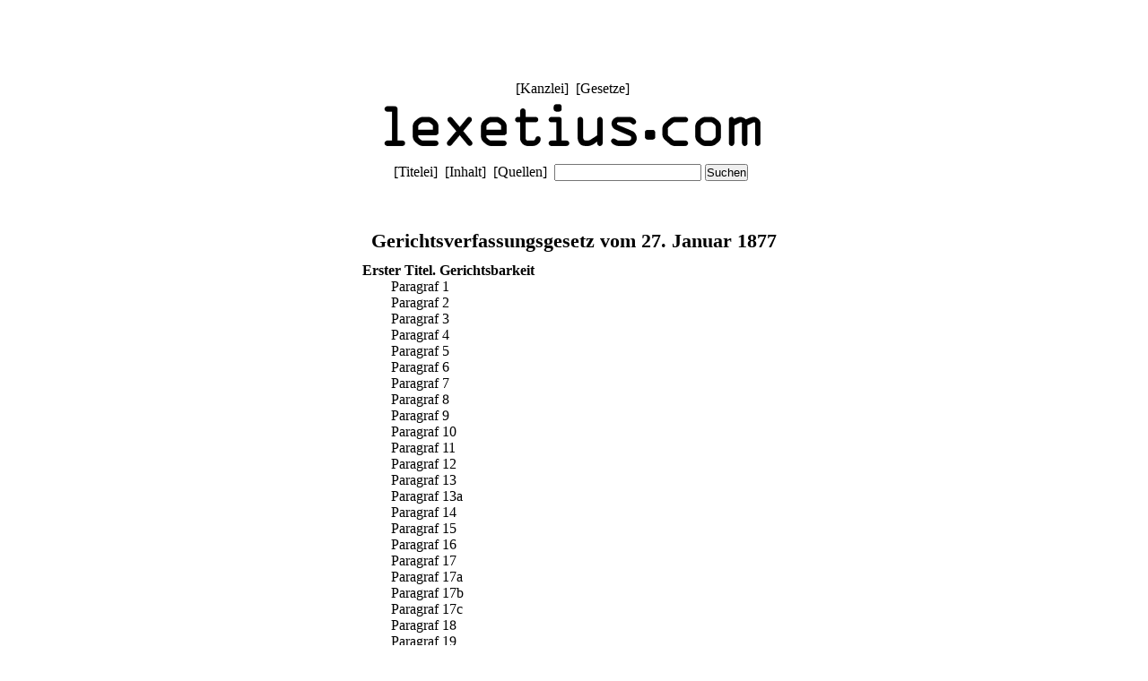

--- FILE ---
content_type: text/html;charset=utf-8
request_url: https://lexetius.com/leges/GVG/Inhalt;jsessionid=node0d14oodurgnih1qp1m0kzc3lg651081.node0?0
body_size: 3861
content:
<!doctype html>
<html lang="de">
	<head>
		<meta charset="utf-8">
		<meta name="viewport" content="width=device-width, initial-scale=1.0">
		<meta name="robots" content="noodp, index, follow">
		<title>lexetius.com: Gesetze: GVG: Inhalt</title>
		<meta name="author" content="Rechtsanwalt Dr. Thomas Fuchs, Mannheim">
		<meta name="description" content="">
		<meta name="keywords" content="">
		
			
				<link rel="stylesheet" type="text/css" href="../../wicket/resource/com.lexetius.BasePageWithAds/BasePageWithAds-ver-B5EEDE2DCADB33464BB6CB892C08FACE.css">
			
		
	
			
			
				<link rel="stylesheet" type="text/css" href="../../wicket/resource/com.lexetius.leges.Leges/Leges-ver-275C6363AAC2EF8F253A0D84B188F0B1.css">
			
		</head>
	<body>
		<header>
			<nav>
				[<a href="/officia">Kanzlei</a>]&nbsp;
				[<a href="/leges">Gesetze</a>]&nbsp;
				<!--[<a href="/iudicia">Entscheidungen</a>]//-->
			</nav>
			<a href="/"><div id="logo"></div></a>
			<div id="abstand"></div>
			<nav>
			<span>[<a href="/GVG/Titelei" accesskey="t">Titelei</a>]&nbsp; [<a href="/GVG/Inhalt" accesskey="i">Inhalt</a>]&nbsp; [<a href="/GVG/Quellen" accesskey="q">Quellen</a>]&nbsp; </span>
			<span>
			<form id="id1" method="post" action="./Inhalt;jsessionid=node0d14oodurgnih1qp1m0kzc3lg651081.node0?0-1.IFormSubmitListener-navigation-suchen-formular"><div style="width:0px;height:0px;position:absolute;left:-100px;top:-100px;overflow:hidden"><input type="hidden" name="id1_hf_0" id="id1_hf_0" /></div>
				<input type="text" accesskey="s" value="" name="anfrage"/>
				<input type="submit" value="Suchen" />
			</form>&nbsp;
		</span>
			
			
		</nav>
		</header>
		<article>
			
			<div><h1>Gerichtsverfassungsgesetz vom 27. Januar 1877</h1><div class="ebene1">
    <a name="1"><span class="inhalt">Erster Titel. Gerichtsbarkeit</span></a>
</div><div class="ebene2">
    <a name="1-1">
        <nav>
            <a href="/GVG/1">Paragraf 1</a>
        </nav>
    </a>
</div><div class="ebene2">
    <a name="1-2">
        <nav>
            <a href="/GVG/2">Paragraf 2</a>
        </nav>
    </a>
</div><div class="ebene2">
    <a name="1-3">
        <nav>
            <a href="/GVG/3">Paragraf 3</a>
        </nav>
    </a>
</div><div class="ebene2">
    <a name="1-4">
        <nav>
            <a href="/GVG/4">Paragraf 4</a>
        </nav>
    </a>
</div><div class="ebene2">
    <a name="1-5">
        <nav>
            <a href="/GVG/5">Paragraf 5</a>
        </nav>
    </a>
</div><div class="ebene2">
    <a name="1-6">
        <nav>
            <a href="/GVG/6">Paragraf 6</a>
        </nav>
    </a>
</div><div class="ebene2">
    <a name="1-7">
        <nav>
            <a href="/GVG/7">Paragraf 7</a>
        </nav>
    </a>
</div><div class="ebene2">
    <a name="1-8">
        <nav>
            <a href="/GVG/8">Paragraf 8</a>
        </nav>
    </a>
</div><div class="ebene2">
    <a name="1-9">
        <nav>
            <a href="/GVG/9">Paragraf 9</a>
        </nav>
    </a>
</div><div class="ebene2">
    <a name="1-10">
        <nav>
            <a href="/GVG/10">Paragraf 10</a>
        </nav>
    </a>
</div><div class="ebene2">
    <a name="1-11">
        <nav>
            <a href="/GVG/11">Paragraf 11</a>
        </nav>
    </a>
</div><div class="ebene2">
    <a name="1-12">
        <nav>
            <a href="/GVG/12">Paragraf 12</a>
        </nav>
    </a>
</div><div class="ebene2">
    <a name="1-13">
        <nav>
            <a href="/GVG/13">Paragraf 13</a>
        </nav>
    </a>
</div><div class="ebene2">
    <a name="1-14">
        <nav>
            <a href="/GVG/13a">Paragraf 13a</a>
        </nav>
    </a>
</div><div class="ebene2">
    <a name="1-15">
        <nav>
            <a href="/GVG/14">Paragraf 14</a>
        </nav>
    </a>
</div><div class="ebene2">
    <a name="1-16">
        <nav>
            <a href="/GVG/15">Paragraf 15</a>
        </nav>
    </a>
</div><div class="ebene2">
    <a name="1-17">
        <nav>
            <a href="/GVG/16">Paragraf 16</a>
        </nav>
    </a>
</div><div class="ebene2">
    <a name="1-18">
        <nav>
            <a href="/GVG/17">Paragraf 17</a>
        </nav>
    </a>
</div><div class="ebene2">
    <a name="1-19">
        <nav>
            <a href="/GVG/17a">Paragraf 17a</a>
        </nav>
    </a>
</div><div class="ebene2">
    <a name="1-20">
        <nav>
            <a href="/GVG/17b">Paragraf 17b</a>
        </nav>
    </a>
</div><div class="ebene2">
    <a name="1-21">
        <nav>
            <a href="/GVG/17c">Paragraf 17c</a>
        </nav>
    </a>
</div><div class="ebene2">
    <a name="1-22">
        <nav>
            <a href="/GVG/18">Paragraf 18</a>
        </nav>
    </a>
</div><div class="ebene2">
    <a name="1-23">
        <nav>
            <a href="/GVG/19">Paragraf 19</a>
        </nav>
    </a>
</div><div class="ebene2">
    <a name="1-24">
        <nav>
            <a href="/GVG/20">Paragraf 20</a>
        </nav>
    </a>
</div><div class="ebene2">
    <a name="1-25">
        <nav>
            <a href="/GVG/21">Paragraf 21</a>
        </nav>
    </a>
</div><div class="ebene1">
    <a name="2"><span class="inhalt">Zweiter Titel. Allgemeine Vorschriften &uuml;ber das Pr&auml;sidium und die Gesch&auml;ftsverteilung</span></a>
</div><div class="ebene2">
    <a name="2-1">
        <nav>
            <a href="/GVG/21a">Paragraf 21a</a>
        </nav>
    </a>
</div><div class="ebene2">
    <a name="2-2">
        <nav>
            <a href="/GVG/21b">Paragraf 21b</a>
        </nav>
    </a>
</div><div class="ebene2">
    <a name="2-3">
        <nav>
            <a href="/GVG/21c">Paragraf 21c</a>
        </nav>
    </a>
</div><div class="ebene2">
    <a name="2-4">
        <nav>
            <a href="/GVG/21d">Paragraf 21d</a>
        </nav>
    </a>
</div><div class="ebene2">
    <a name="2-5">
        <nav>
            <a href="/GVG/21e">Paragraf 21e</a>
        </nav>
    </a>
</div><div class="ebene2">
    <a name="2-6">
        <nav>
            <a href="/GVG/21f">Paragraf 21f</a>
        </nav>
    </a>
</div><div class="ebene2">
    <a name="2-7">
        <nav>
            <a href="/GVG/21g">Paragraf 21g</a>
        </nav>
    </a>
</div><div class="ebene2">
    <a name="2-8">
        <nav>
            <a href="/GVG/21h">Paragraf 21h</a>
        </nav>
    </a>
</div><div class="ebene2">
    <a name="2-9">
        <nav>
            <a href="/GVG/21i">Paragraf 21i</a>
        </nav>
    </a>
</div><div class="ebene2">
    <a name="2-10">
        <nav>
            <a href="/GVG/21j">Paragraf 21j</a>
        </nav>
    </a>
</div><div class="ebene1">
    <a name="3"><span class="inhalt">Dritter Titel. Amtsgerichte</span></a>
</div><div class="ebene2">
    <a name="3-1">
        <nav>
            <a href="/GVG/22">Paragraf 22</a>
        </nav>
    </a>
</div><div class="ebene2">
    <a name="3-2">
        <nav>
            <a href="/GVG/22a">Paragraf 22a</a>
        </nav>
    </a>
</div><div class="ebene2">
    <a name="3-3">
        <nav>
            <a href="/GVG/22b">Paragraf 22b</a>
        </nav>
    </a>
</div><div class="ebene2">
    <a name="3-4">
        <nav>
            <a href="/GVG/22c">Paragraf 22c</a>
        </nav>
    </a>
</div><div class="ebene2">
    <a name="3-5">
        <nav>
            <a href="/GVG/22d">Paragraf 22d</a>
        </nav>
    </a>
</div><div class="ebene2">
    <a name="3-6">
        <nav>
            <a href="/GVG/23">Paragraf 23</a>
        </nav>
    </a>
</div><div class="ebene2">
    <a name="3-7">
        <nav>
            <a href="/GVG/23a">Paragraf 23a</a>
        </nav>
    </a>
</div><div class="ebene2">
    <a name="3-8">
        <nav>
            <a href="/GVG/23b">Paragraf 23b</a>
        </nav>
    </a>
</div><div class="ebene2">
    <a name="3-9">
        <nav>
            <a href="/GVG/23c">Paragraf 23c</a>
        </nav>
    </a>
</div><div class="ebene2">
    <a name="3-10">
        <nav>
            <a href="/GVG/23d">Paragraf 23d</a>
        </nav>
    </a>
</div><div class="ebene2">
    <a name="3-11">
        <nav>
            <a href="/GVG/24">Paragraf 24</a>
        </nav>
    </a>
</div><div class="ebene2">
    <a name="3-12">
        <nav>
            <a href="/GVG/25">Paragraf 25</a>
        </nav>
    </a>
</div><div class="ebene2">
    <a name="3-13">
        <nav>
            <a href="/GVG/26">Paragraf 26</a>
        </nav>
    </a>
</div><div class="ebene2">
    <a name="3-14">
        <nav>
            <a href="/GVG/26a">Paragraf 26a</a>
        </nav>
    </a>
</div><div class="ebene2">
    <a name="3-15">
        <nav>
            <a href="/GVG/27">Paragraf 27</a>
        </nav>
    </a>
</div><div class="ebene1">
    <a name="4"><span class="inhalt">Vierter Titel. Sch&ouml;ffengerichte</span></a>
</div><div class="ebene2">
    <a name="4-1">
        <nav>
            <a href="/GVG/28">Paragraf 28</a>
        </nav>
    </a>
</div><div class="ebene2">
    <a name="4-2">
        <nav>
            <a href="/GVG/29">Paragraf 29</a>
        </nav>
    </a>
</div><div class="ebene2">
    <a name="4-3">
        <nav>
            <a href="/GVG/30">Paragraf 30</a>
        </nav>
    </a>
</div><div class="ebene2">
    <a name="4-4">
        <nav>
            <a href="/GVG/31">Paragraf 31</a>
        </nav>
    </a>
</div><div class="ebene2">
    <a name="4-5">
        <nav>
            <a href="/GVG/32">Paragraf 32</a>
        </nav>
    </a>
</div><div class="ebene2">
    <a name="4-6">
        <nav>
            <a href="/GVG/33">Paragraf 33</a>
        </nav>
    </a>
</div><div class="ebene2">
    <a name="4-7">
        <nav>
            <a href="/GVG/34">Paragraf 34</a>
        </nav>
    </a>
</div><div class="ebene2">
    <a name="4-8">
        <nav>
            <a href="/GVG/35">Paragraf 35</a>
        </nav>
    </a>
</div><div class="ebene2">
    <a name="4-9">
        <nav>
            <a href="/GVG/36">Paragraf 36</a>
        </nav>
    </a>
</div><div class="ebene2">
    <a name="4-10">
        <nav>
            <a href="/GVG/37">Paragraf 37</a>
        </nav>
    </a>
</div><div class="ebene2">
    <a name="4-11">
        <nav>
            <a href="/GVG/38">Paragraf 38</a>
        </nav>
    </a>
</div><div class="ebene2">
    <a name="4-12">
        <nav>
            <a href="/GVG/39">Paragraf 39</a>
        </nav>
    </a>
</div><div class="ebene2">
    <a name="4-13">
        <nav>
            <a href="/GVG/40">Paragraf 40</a>
        </nav>
    </a>
</div><div class="ebene2">
    <a name="4-14">
        <nav>
            <a href="/GVG/41">Paragraf 41</a>
        </nav>
    </a>
</div><div class="ebene2">
    <a name="4-15">
        <nav>
            <a href="/GVG/42">Paragraf 42</a>
        </nav>
    </a>
</div><div class="ebene2">
    <a name="4-16">
        <nav>
            <a href="/GVG/43">Paragraf 43</a>
        </nav>
    </a>
</div><div class="ebene2">
    <a name="4-17">
        <nav>
            <a href="/GVG/44">Paragraf 44</a>
        </nav>
    </a>
</div><div class="ebene2">
    <a name="4-18">
        <nav>
            <a href="/GVG/45">Paragraf 45</a>
        </nav>
    </a>
</div><div class="ebene2">
    <a name="4-19">
        <nav>
            <a href="/GVG/46">Paragraf 46</a>
        </nav>
    </a>
</div><div class="ebene2">
    <a name="4-20">
        <nav>
            <a href="/GVG/47">Paragraf 47</a>
        </nav>
    </a>
</div><div class="ebene2">
    <a name="4-21">
        <nav>
            <a href="/GVG/48">Paragraf 48</a>
        </nav>
    </a>
</div><div class="ebene2">
    <a name="4-22">
        <nav>
            <a href="/GVG/49">Paragraf 49</a>
        </nav>
    </a>
</div><div class="ebene2">
    <a name="4-23">
        <nav>
            <a href="/GVG/50">Paragraf 50</a>
        </nav>
    </a>
</div><div class="ebene2">
    <a name="4-24">
        <nav>
            <a href="/GVG/51">Paragraf 51</a>
        </nav>
    </a>
</div><div class="ebene2">
    <a name="4-25">
        <nav>
            <a href="/GVG/52">Paragraf 52</a>
        </nav>
    </a>
</div><div class="ebene2">
    <a name="4-26">
        <nav>
            <a href="/GVG/53">Paragraf 53</a>
        </nav>
    </a>
</div><div class="ebene2">
    <a name="4-27">
        <nav>
            <a href="/GVG/54">Paragraf 54</a>
        </nav>
    </a>
</div><div class="ebene2">
    <a name="4-28">
        <nav>
            <a href="/GVG/55">Paragraf 55</a>
        </nav>
    </a>
</div><div class="ebene2">
    <a name="4-29">
        <nav>
            <a href="/GVG/55a">Paragraf 55a</a>
        </nav>
    </a>
</div><div class="ebene2">
    <a name="4-30">
        <nav>
            <a href="/GVG/56">Paragraf 56</a>
        </nav>
    </a>
</div><div class="ebene2">
    <a name="4-31">
        <nav>
            <a href="/GVG/57">Paragraf 57</a>
        </nav>
    </a>
</div><div class="ebene2">
    <a name="4-32">
        <nav>
            <a href="/GVG/57a">Paragraf 57a</a>
        </nav>
    </a>
</div><div class="ebene2">
    <a name="4-33">
        <nav>
            <a href="/GVG/58">Paragraf 58</a>
        </nav>
    </a>
</div><div class="ebene1">
    <a name="5"><span class="inhalt">F&uuml;nfter Titel. Landgerichte</span></a>
</div><div class="ebene2">
    <a name="5-1">
        <nav>
            <a href="/GVG/59">Paragraf 59</a>
        </nav>
    </a>
</div><div class="ebene2">
    <a name="5-2">
        <nav>
            <a href="/GVG/60">Paragraf 60</a>
        </nav>
    </a>
</div><div class="ebene2">
    <a name="5-3">
        <nav>
            <a href="/GVG/61">Paragraf 61</a>
        </nav>
    </a>
</div><div class="ebene2">
    <a name="5-4">
        <nav>
            <a href="/GVG/62">Paragraf 62</a>
        </nav>
    </a>
</div><div class="ebene2">
    <a name="5-5">
        <nav>
            <a href="/GVG/63">Paragraf 63</a>
        </nav>
    </a>
</div><div class="ebene2">
    <a name="5-6">
        <nav>
            <a href="/GVG/64">Paragraf 64</a>
        </nav>
    </a>
</div><div class="ebene2">
    <a name="5-7">
        <nav>
            <a href="/GVG/64a">Paragraf 64a</a>
        </nav>
    </a>
</div><div class="ebene2">
    <a name="5-8">
        <nav>
            <a href="/GVG/65">Paragraf 65</a>
        </nav>
    </a>
</div><div class="ebene2">
    <a name="5-9">
        <nav>
            <a href="/GVG/66">Paragraf 66</a>
        </nav>
    </a>
</div><div class="ebene2">
    <a name="5-10">
        <nav>
            <a href="/GVG/67">Paragraf 67</a>
        </nav>
    </a>
</div><div class="ebene2">
    <a name="5-11">
        <nav>
            <a href="/GVG/68">Paragraf 68</a>
        </nav>
    </a>
</div><div class="ebene2">
    <a name="5-12">
        <nav>
            <a href="/GVG/69">Paragraf 69</a>
        </nav>
    </a>
</div><div class="ebene2">
    <a name="5-13">
        <nav>
            <a href="/GVG/70">Paragraf 70</a>
        </nav>
    </a>
</div><div class="ebene2">
    <a name="5-14">
        <nav>
            <a href="/GVG/71">Paragraf 71</a>
        </nav>
    </a>
</div><div class="ebene2">
    <a name="5-15">
        <nav>
            <a href="/GVG/72">Paragraf 72</a>
        </nav>
    </a>
</div><div class="ebene2">
    <a name="5-16">
        <nav>
            <a href="/GVG/72a">Paragraf 72a</a>
        </nav>
    </a>
</div><div class="ebene2">
    <a name="5-17">
        <nav>
            <a href="/GVG/73">Paragraf 73</a>
        </nav>
    </a>
</div><div class="ebene2">
    <a name="5-18">
        <nav>
            <a href="/GVG/74">Paragraf 74</a>
        </nav>
    </a>
</div><div class="ebene2">
    <a name="5-19">
        <nav>
            <a href="/GVG/74a">Paragraf 74a</a>
        </nav>
    </a>
</div><div class="ebene2">
    <a name="5-20">
        <nav>
            <a href="/GVG/74b">Paragraf 74b</a>
        </nav>
    </a>
</div><div class="ebene2">
    <a name="5-21">
        <nav>
            <a href="/GVG/74c">Paragraf 74c</a>
        </nav>
    </a>
</div><div class="ebene2">
    <a name="5-22">
        <nav>
            <a href="/GVG/74d">Paragraf 74d</a>
        </nav>
    </a>
</div><div class="ebene2">
    <a name="5-23">
        <nav>
            <a href="/GVG/74e">Paragraf 74e</a>
        </nav>
    </a>
</div><div class="ebene2">
    <a name="5-24">
        <nav>
            <a href="/GVG/74f">Paragraf 74f</a>
        </nav>
    </a>
</div><div class="ebene2">
    <a name="5-25">
        <nav>
            <a href="/GVG/75">Paragraf 75</a>
        </nav>
    </a>
</div><div class="ebene2">
    <a name="5-26">
        <nav>
            <a href="/GVG/76">Paragraf 76</a>
        </nav>
    </a>
</div><div class="ebene2">
    <a name="5-27">
        <nav>
            <a href="/GVG/77">Paragraf 77</a>
        </nav>
    </a>
</div><div class="ebene2">
    <a name="5-28">
        <nav>
            <a href="/GVG/78">Paragraf 78</a>
        </nav>
    </a>
</div><div class="ebene1">
    <a name="6"><span class="inhalt">5a. Titel. Strafvollstreckungskammern</span></a>
</div><div class="ebene2">
    <a name="6-1">
        <nav>
            <a href="/GVG/78a">Paragraf 78a</a>
        </nav>
    </a>
</div><div class="ebene2">
    <a name="6-2">
        <nav>
            <a href="/GVG/78b">Paragraf 78b</a>
        </nav>
    </a>
</div><div class="ebene2">
    <a name="6-3">
        <nav>
            <a href="/GVG/79">Paragraf 79</a>
        </nav>
    </a>
</div><div class="ebene2">
    <a name="6-4">
        <nav>
            <a href="/GVG/80">Paragraf 80</a>
        </nav>
    </a>
</div><div class="ebene2">
    <a name="6-5">
        <nav>
            <a href="/GVG/81">Paragraf 81</a>
        </nav>
    </a>
</div><div class="ebene2">
    <a name="6-6">
        <nav>
            <a href="/GVG/82">Paragraf 82</a>
        </nav>
    </a>
</div><div class="ebene2">
    <a name="6-7">
        <nav>
            <a href="/GVG/83">Paragraf 83</a>
        </nav>
    </a>
</div><div class="ebene2">
    <a name="6-8">
        <nav>
            <a href="/GVG/84">Paragraf 84</a>
        </nav>
    </a>
</div><div class="ebene2">
    <a name="6-9">
        <nav>
            <a href="/GVG/85">Paragraf 85</a>
        </nav>
    </a>
</div><div class="ebene2">
    <a name="6-10">
        <nav>
            <a href="/GVG/86">Paragraf 86</a>
        </nav>
    </a>
</div><div class="ebene2">
    <a name="6-11">
        <nav>
            <a href="/GVG/87">Paragraf 87</a>
        </nav>
    </a>
</div><div class="ebene2">
    <a name="6-12">
        <nav>
            <a href="/GVG/88">Paragraf 88</a>
        </nav>
    </a>
</div><div class="ebene2">
    <a name="6-13">
        <nav>
            <a href="/GVG/89">Paragraf 89</a>
        </nav>
    </a>
</div><div class="ebene2">
    <a name="6-14">
        <nav>
            <a href="/GVG/90">Paragraf 90</a>
        </nav>
    </a>
</div><div class="ebene2">
    <a name="6-15">
        <nav>
            <a href="/GVG/91">Paragraf 91</a>
        </nav>
    </a>
</div><div class="ebene2">
    <a name="6-16">
        <nav>
            <a href="/GVG/92">Paragraf 92</a>
        </nav>
    </a>
</div><div class="ebene1">
    <a name="7"><span class="inhalt">Siebenter Titel. Kammern f&uuml;r Handelssachen</span></a>
</div><div class="ebene2">
    <a name="7-1">
        <nav>
            <a href="/GVG/93">Paragraf 93</a>
        </nav>
    </a>
</div><div class="ebene2">
    <a name="7-2">
        <nav>
            <a href="/GVG/94">Paragraf 94</a>
        </nav>
    </a>
</div><div class="ebene2">
    <a name="7-3">
        <nav>
            <a href="/GVG/95">Paragraf 95</a>
        </nav>
    </a>
</div><div class="ebene2">
    <a name="7-4">
        <nav>
            <a href="/GVG/96">Paragraf 96</a>
        </nav>
    </a>
</div><div class="ebene2">
    <a name="7-5">
        <nav>
            <a href="/GVG/97">Paragraf 97</a>
        </nav>
    </a>
</div><div class="ebene2">
    <a name="7-6">
        <nav>
            <a href="/GVG/98">Paragraf 98</a>
        </nav>
    </a>
</div><div class="ebene2">
    <a name="7-7">
        <nav>
            <a href="/GVG/99">Paragraf 99</a>
        </nav>
    </a>
</div><div class="ebene2">
    <a name="7-8">
        <nav>
            <a href="/GVG/100">Paragraf 100</a>
        </nav>
    </a>
</div><div class="ebene2">
    <a name="7-9">
        <nav>
            <a href="/GVG/100a">Paragraf 100a</a>
        </nav>
    </a>
</div><div class="ebene2">
    <a name="7-10">
        <nav>
            <a href="/GVG/101">Paragraf 101</a>
        </nav>
    </a>
</div><div class="ebene2">
    <a name="7-11">
        <nav>
            <a href="/GVG/102">Paragraf 102</a>
        </nav>
    </a>
</div><div class="ebene2">
    <a name="7-12">
        <nav>
            <a href="/GVG/103">Paragraf 103</a>
        </nav>
    </a>
</div><div class="ebene2">
    <a name="7-13">
        <nav>
            <a href="/GVG/104">Paragraf 104</a>
        </nav>
    </a>
</div><div class="ebene2">
    <a name="7-14">
        <nav>
            <a href="/GVG/105">Paragraf 105</a>
        </nav>
    </a>
</div><div class="ebene2">
    <a name="7-15">
        <nav>
            <a href="/GVG/105a">Paragraf 105a</a>
        </nav>
    </a>
</div><div class="ebene2">
    <a name="7-16">
        <nav>
            <a href="/GVG/106">Paragraf 106</a>
        </nav>
    </a>
</div><div class="ebene2">
    <a name="7-17">
        <nav>
            <a href="/GVG/107">Paragraf 107</a>
        </nav>
    </a>
</div><div class="ebene2">
    <a name="7-18">
        <nav>
            <a href="/GVG/108">Paragraf 108</a>
        </nav>
    </a>
</div><div class="ebene2">
    <a name="7-19">
        <nav>
            <a href="/GVG/108a">Paragraf 108a</a>
        </nav>
    </a>
</div><div class="ebene2">
    <a name="7-20">
        <nav>
            <a href="/GVG/109">Paragraf 109</a>
        </nav>
    </a>
</div><div class="ebene2">
    <a name="7-21">
        <nav>
            <a href="/GVG/110">Paragraf 110</a>
        </nav>
    </a>
</div><div class="ebene2">
    <a name="7-22">
        <nav>
            <a href="/GVG/111">Paragraf 111</a>
        </nav>
    </a>
</div><div class="ebene2">
    <a name="7-23">
        <nav>
            <a href="/GVG/112">Paragraf 112</a>
        </nav>
    </a>
</div><div class="ebene2">
    <a name="7-24">
        <nav>
            <a href="/GVG/113">Paragraf 113</a>
        </nav>
    </a>
</div><div class="ebene2">
    <a name="7-25">
        <nav>
            <a href="/GVG/114">Paragraf 114</a>
        </nav>
    </a>
</div><div class="ebene1">
    <a name="8"><span class="inhalt">Achter Titel. Oberlandesgerichte</span></a>
</div><div class="ebene2">
    <a name="8-1">
        <nav>
            <a href="/GVG/115">Paragraf 115</a>
        </nav>
    </a>
</div><div class="ebene2">
    <a name="8-2">
        <nav>
            <a href="/GVG/116">Paragraf 116</a>
        </nav>
    </a>
</div><div class="ebene2">
    <a name="8-3">
        <nav>
            <a href="/GVG/117">Paragraf 117</a>
        </nav>
    </a>
</div><div class="ebene2">
    <a name="8-4">
        <nav>
            <a href="/GVG/118">Paragraf 118</a>
        </nav>
    </a>
</div><div class="ebene2">
    <a name="8-5">
        <nav>
            <a href="/GVG/119">Paragraf 119</a>
        </nav>
    </a>
</div><div class="ebene2">
    <a name="8-6">
        <nav>
            <a href="/GVG/119a">Paragraf 119a</a>
        </nav>
    </a>
</div><div class="ebene2">
    <a name="8-7">
        <nav>
            <a href="/GVG/119b">Paragraf 119b</a>
        </nav>
    </a>
</div><div class="ebene2">
    <a name="8-8">
        <nav>
            <a href="/GVG/120">Paragraf 120</a>
        </nav>
    </a>
</div><div class="ebene2">
    <a name="8-9">
        <nav>
            <a href="/GVG/120a">Paragraf 120a</a>
        </nav>
    </a>
</div><div class="ebene2">
    <a name="8-10">
        <nav>
            <a href="/GVG/120b">Paragraf 120b</a>
        </nav>
    </a>
</div><div class="ebene2">
    <a name="8-11">
        <nav>
            <a href="/GVG/121">Paragraf 121</a>
        </nav>
    </a>
</div><div class="ebene2">
    <a name="8-12">
        <nav>
            <a href="/GVG/122">Paragraf 122</a>
        </nav>
    </a>
</div><div class="ebene1">
    <a name="9"><span class="inhalt">Neunter Titel. Bundesgerichtshof</span></a>
</div><div class="ebene2">
    <a name="9-1">
        <nav>
            <a href="/GVG/123">Paragraf 123</a>
        </nav>
    </a>
</div><div class="ebene2">
    <a name="9-2">
        <nav>
            <a href="/GVG/124">Paragraf 124</a>
        </nav>
    </a>
</div><div class="ebene2">
    <a name="9-3">
        <nav>
            <a href="/GVG/125">Paragraf 125</a>
        </nav>
    </a>
</div><div class="ebene2">
    <a name="9-4">
        <nav>
            <a href="/GVG/126">Paragraf 126</a>
        </nav>
    </a>
</div><div class="ebene2">
    <a name="9-5">
        <nav>
            <a href="/GVG/127">Paragraf 127</a>
        </nav>
    </a>
</div><div class="ebene2">
    <a name="9-6">
        <nav>
            <a href="/GVG/128">Paragraf 128</a>
        </nav>
    </a>
</div><div class="ebene2">
    <a name="9-7">
        <nav>
            <a href="/GVG/129">Paragraf 129</a>
        </nav>
    </a>
</div><div class="ebene2">
    <a name="9-8">
        <nav>
            <a href="/GVG/130">Paragraf 130</a>
        </nav>
    </a>
</div><div class="ebene2">
    <a name="9-9">
        <nav>
            <a href="/GVG/131">Paragraf 131</a>
        </nav>
    </a>
</div><div class="ebene2">
    <a name="9-10">
        <nav>
            <a href="/GVG/131a">Paragraf 131a</a>
        </nav>
    </a>
</div><div class="ebene2">
    <a name="9-11">
        <nav>
            <a href="/GVG/132">Paragraf 132</a>
        </nav>
    </a>
</div><div class="ebene2">
    <a name="9-12">
        <nav>
            <a href="/GVG/133">Paragraf 133</a>
        </nav>
    </a>
</div><div class="ebene2">
    <a name="9-13">
        <nav>
            <a href="/GVG/134">Paragraf 134</a>
        </nav>
    </a>
</div><div class="ebene2">
    <a name="9-14">
        <nav>
            <a href="/GVG/134a">Paragraf 134a</a>
        </nav>
    </a>
</div><div class="ebene2">
    <a name="9-15">
        <nav>
            <a href="/GVG/135">Paragraf 135</a>
        </nav>
    </a>
</div><div class="ebene2">
    <a name="9-16">
        <nav>
            <a href="/GVG/136">Paragraf 136</a>
        </nav>
    </a>
</div><div class="ebene2">
    <a name="9-17">
        <nav>
            <a href="/GVG/137">Paragraf 137</a>
        </nav>
    </a>
</div><div class="ebene2">
    <a name="9-18">
        <nav>
            <a href="/GVG/138">Paragraf 138</a>
        </nav>
    </a>
</div><div class="ebene2">
    <a name="9-19">
        <nav>
            <a href="/GVG/139">Paragraf 139</a>
        </nav>
    </a>
</div><div class="ebene2">
    <a name="9-20">
        <nav>
            <a href="/GVG/140">Paragraf 140</a>
        </nav>
    </a>
</div><div class="ebene1">
    <a name="10"><span class="inhalt">9a. Titel. Zust&auml;ndigkeit f&uuml;r Wiederaufnahmeverfahren in Strafsachen</span></a>
</div><div class="ebene2">
    <a name="10-1">
        <nav>
            <a href="/GVG/140a">Paragraf 140a</a>
        </nav>
    </a>
</div><div class="ebene1">
    <a name="11"><span class="inhalt">Zehnter Titel. Staatsanwaltschaft</span></a>
</div><div class="ebene2">
    <a name="11-1">
        <nav>
            <a href="/GVG/141">Paragraf 141</a>
        </nav>
    </a>
</div><div class="ebene2">
    <a name="11-2">
        <nav>
            <a href="/GVG/142">Paragraf 142</a>
        </nav>
    </a>
</div><div class="ebene2">
    <a name="11-3">
        <nav>
            <a href="/GVG/142a">Paragraf 142a</a>
        </nav>
    </a>
</div><div class="ebene2">
    <a name="11-4">
        <nav>
            <a href="/GVG/142b">Paragraf 142b. Europ&auml;ische Staatsanwaltschaft</a>
        </nav>
    </a>
</div><div class="ebene2">
    <a name="11-5">
        <nav>
            <a href="/GVG/143">Paragraf 143</a>
        </nav>
    </a>
</div><div class="ebene2">
    <a name="11-6">
        <nav>
            <a href="/GVG/144">Paragraf 144</a>
        </nav>
    </a>
</div><div class="ebene2">
    <a name="11-7">
        <nav>
            <a href="/GVG/145">Paragraf 145</a>
        </nav>
    </a>
</div><div class="ebene2">
    <a name="11-8">
        <nav>
            <a href="/GVG/146">Paragraf 146</a>
        </nav>
    </a>
</div><div class="ebene2">
    <a name="11-9">
        <nav>
            <a href="/GVG/147">Paragraf 147</a>
        </nav>
    </a>
</div><div class="ebene2">
    <a name="11-10">
        <nav>
            <a href="/GVG/148">Paragraf 148</a>
        </nav>
    </a>
</div><div class="ebene2">
    <a name="11-11">
        <nav>
            <a href="/GVG/149">Paragraf 149</a>
        </nav>
    </a>
</div><div class="ebene2">
    <a name="11-12">
        <nav>
            <a href="/GVG/150">Paragraf 150</a>
        </nav>
    </a>
</div><div class="ebene2">
    <a name="11-13">
        <nav>
            <a href="/GVG/151">Paragraf 151</a>
        </nav>
    </a>
</div><div class="ebene2">
    <a name="11-14">
        <nav>
            <a href="/GVG/152">Paragraf 152</a>
        </nav>
    </a>
</div><div class="ebene1">
    <a name="12"><span class="inhalt">Elfter Titel. Gesch&auml;ftsstelle</span></a>
</div><div class="ebene2">
    <a name="12-1">
        <nav>
            <a href="/GVG/153">Paragraf 153</a>
        </nav>
    </a>
</div><div class="ebene1">
    <a name="13"><span class="inhalt">Zw&ouml;lfter Titel. Zustellungs- und Vollstreckungsbeamte</span></a>
</div><div class="ebene2">
    <a name="13-1">
        <nav>
            <a href="/GVG/154">Paragraf 154</a>
        </nav>
    </a>
</div><div class="ebene2">
    <a name="13-2">
        <nav>
            <a href="/GVG/155">Paragraf 155</a>
        </nav>
    </a>
</div><div class="ebene1">
    <a name="14"><span class="inhalt">Dreizehnter Titel. Rechtsh&uuml;lfe</span></a>
</div><div class="ebene2">
    <a name="14-1">
        <nav>
            <a href="/GVG/156">Paragraf 156</a>
        </nav>
    </a>
</div><div class="ebene2">
    <a name="14-2">
        <nav>
            <a href="/GVG/157">Paragraf 157</a>
        </nav>
    </a>
</div><div class="ebene2">
    <a name="14-3">
        <nav>
            <a href="/GVG/158">Paragraf 158</a>
        </nav>
    </a>
</div><div class="ebene2">
    <a name="14-4">
        <nav>
            <a href="/GVG/159">Paragraf 159</a>
        </nav>
    </a>
</div><div class="ebene2">
    <a name="14-5">
        <nav>
            <a href="/GVG/160">Paragraf 160</a>
        </nav>
    </a>
</div><div class="ebene2">
    <a name="14-6">
        <nav>
            <a href="/GVG/161">Paragraf 161</a>
        </nav>
    </a>
</div><div class="ebene2">
    <a name="14-7">
        <nav>
            <a href="/GVG/162">Paragraf 162</a>
        </nav>
    </a>
</div><div class="ebene2">
    <a name="14-8">
        <nav>
            <a href="/GVG/163">Paragraf 163</a>
        </nav>
    </a>
</div><div class="ebene2">
    <a name="14-9">
        <nav>
            <a href="/GVG/164">Paragraf 164</a>
        </nav>
    </a>
</div><div class="ebene2">
    <a name="14-10">
        <nav>
            <a href="/GVG/165">Paragraf 165</a>
        </nav>
    </a>
</div><div class="ebene2">
    <a name="14-11">
        <nav>
            <a href="/GVG/166">Paragraf 166</a>
        </nav>
    </a>
</div><div class="ebene2">
    <a name="14-12">
        <nav>
            <a href="/GVG/167">Paragraf 167</a>
        </nav>
    </a>
</div><div class="ebene2">
    <a name="14-13">
        <nav>
            <a href="/GVG/168">Paragraf 168</a>
        </nav>
    </a>
</div><div class="ebene1">
    <a name="15"><span class="inhalt">Vierzehnter Titel. &Ouml;ffentlichkeit und Sitzungspolizei</span></a>
</div><div class="ebene2">
    <a name="15-1">
        <nav>
            <a href="/GVG/169">Paragraf 169</a>
        </nav>
    </a>
</div><div class="ebene2">
    <a name="15-2">
        <nav>
            <a href="/GVG/170">Paragraf 170</a>
        </nav>
    </a>
</div><div class="ebene2">
    <a name="15-3">
        <nav>
            <a href="/GVG/171">Paragraf 171</a>
        </nav>
    </a>
</div><div class="ebene2">
    <a name="15-4">
        <nav>
            <a href="/GVG/171a">Paragraf 171a</a>
        </nav>
    </a>
</div><div class="ebene2">
    <a name="15-5">
        <nav>
            <a href="/GVG/171b">Paragraf 171b</a>
        </nav>
    </a>
</div><div class="ebene2">
    <a name="15-6">
        <nav>
            <a href="/GVG/172">Paragraf 172</a>
        </nav>
    </a>
</div><div class="ebene2">
    <a name="15-7">
        <nav>
            <a href="/GVG/173">Paragraf 173</a>
        </nav>
    </a>
</div><div class="ebene2">
    <a name="15-8">
        <nav>
            <a href="/GVG/174">Paragraf 174</a>
        </nav>
    </a>
</div><div class="ebene2">
    <a name="15-9">
        <nav>
            <a href="/GVG/175">Paragraf 175</a>
        </nav>
    </a>
</div><div class="ebene2">
    <a name="15-10">
        <nav>
            <a href="/GVG/176">Paragraf 176</a>
        </nav>
    </a>
</div><div class="ebene2">
    <a name="15-11">
        <nav>
            <a href="/GVG/177">Paragraf 177</a>
        </nav>
    </a>
</div><div class="ebene2">
    <a name="15-12">
        <nav>
            <a href="/GVG/178">Paragraf 178</a>
        </nav>
    </a>
</div><div class="ebene2">
    <a name="15-13">
        <nav>
            <a href="/GVG/179">Paragraf 179</a>
        </nav>
    </a>
</div><div class="ebene2">
    <a name="15-14">
        <nav>
            <a href="/GVG/180">Paragraf 180</a>
        </nav>
    </a>
</div><div class="ebene2">
    <a name="15-15">
        <nav>
            <a href="/GVG/181">Paragraf 181</a>
        </nav>
    </a>
</div><div class="ebene2">
    <a name="15-16">
        <nav>
            <a href="/GVG/182">Paragraf 182</a>
        </nav>
    </a>
</div><div class="ebene2">
    <a name="15-17">
        <nav>
            <a href="/GVG/183">Paragraf 183</a>
        </nav>
    </a>
</div><div class="ebene1">
    <a name="16"><span class="inhalt">F&uuml;nfzehnter Titel. Gerichtssprache</span></a>
</div><div class="ebene2">
    <a name="16-1">
        <nav>
            <a href="/GVG/184">Paragraf 184</a>
        </nav>
    </a>
</div><div class="ebene2">
    <a name="16-2">
        <nav>
            <a href="/GVG/184a">Paragraf 184a</a>
        </nav>
    </a>
</div><div class="ebene2">
    <a name="16-3">
        <nav>
            <a href="/GVG/184b">Paragraf 184b</a>
        </nav>
    </a>
</div><div class="ebene2">
    <a name="16-4">
        <nav>
            <a href="/GVG/185">Paragraf 185</a>
        </nav>
    </a>
</div><div class="ebene2">
    <a name="16-5">
        <nav>
            <a href="/GVG/186">Paragraf 186</a>
        </nav>
    </a>
</div><div class="ebene2">
    <a name="16-6">
        <nav>
            <a href="/GVG/187">Paragraf 187</a>
        </nav>
    </a>
</div><div class="ebene2">
    <a name="16-7">
        <nav>
            <a href="/GVG/188">Paragraf 188</a>
        </nav>
    </a>
</div><div class="ebene2">
    <a name="16-8">
        <nav>
            <a href="/GVG/189">Paragraf 189</a>
        </nav>
    </a>
</div><div class="ebene2">
    <a name="16-9">
        <nav>
            <a href="/GVG/190">Paragraf 190</a>
        </nav>
    </a>
</div><div class="ebene2">
    <a name="16-10">
        <nav>
            <a href="/GVG/191">Paragraf 191</a>
        </nav>
    </a>
</div><div class="ebene2">
    <a name="16-11">
        <nav>
            <a href="/GVG/191a">Paragraf 191a</a>
        </nav>
    </a>
</div><div class="ebene1">
    <a name="17"><span class="inhalt">Sechzehnter Titel. Berathung und Abstimmung</span></a>
</div><div class="ebene2">
    <a name="17-1">
        <nav>
            <a href="/GVG/192">Paragraf 192</a>
        </nav>
    </a>
</div><div class="ebene2">
    <a name="17-2">
        <nav>
            <a href="/GVG/193">Paragraf 193</a>
        </nav>
    </a>
</div><div class="ebene2">
    <a name="17-3">
        <nav>
            <a href="/GVG/194">Paragraf 194</a>
        </nav>
    </a>
</div><div class="ebene2">
    <a name="17-4">
        <nav>
            <a href="/GVG/195">Paragraf 195</a>
        </nav>
    </a>
</div><div class="ebene2">
    <a name="17-5">
        <nav>
            <a href="/GVG/196">Paragraf 196</a>
        </nav>
    </a>
</div><div class="ebene2">
    <a name="17-6">
        <nav>
            <a href="/GVG/197">Paragraf 197</a>
        </nav>
    </a>
</div><div class="ebene1">
    <a name="18"><span class="inhalt">Siebzehnter Titel. Rechtsschutz bei &uuml;berlangen Gerichtsverfahren und strafrechtlichen Ermittlungsverfahren</span></a>
</div><div class="ebene2">
    <a name="18-1">
        <nav>
            <a href="/GVG/198">Paragraf 198</a>
        </nav>
    </a>
</div><div class="ebene2">
    <a name="18-2">
        <nav>
            <a href="/GVG/199">Paragraf 199</a>
        </nav>
    </a>
</div><div class="ebene2">
    <a name="18-3">
        <nav>
            <a href="/GVG/200">Paragraf 200</a>
        </nav>
    </a>
</div><div class="ebene2">
    <a name="18-4">
        <nav>
            <a href="/GVG/201">Paragraf 201</a>
        </nav>
    </a>
</div><div class="ebene2">
    <a name="18-5">
        <nav>
            <a href="/GVG/202">Paragraf 202</a>
        </nav>
    </a>
</div><div class="ebene2">
    <a name="18-6">
        <nav>
            <a href="/GVG/203">Paragraf 203</a>
        </nav>
    </a>
</div><div class="ebene2">
    <a name="18-7">
        <nav>
            <a href="/GVG/204">Paragraf 204</a>
        </nav>
    </a>
</div>
</div>
		
		</article>
		<footer>
			<nav>
				[<a href="/impressum">Impressum/Datenschutz</a>]
			</nav>
		</footer>
	</body>
</html>


--- FILE ---
content_type: text/css
request_url: https://lexetius.com/wicket/resource/com.lexetius.BasePageWithAds/BasePageWithAds-ver-B5EEDE2DCADB33464BB6CB892C08FACE.css
body_size: 786
content:
/* Alles zurücksetzen */
* {
	padding: 0;
	margin: 0;
}

/* Layout */

body {
	display: -webkit-flex;
	display: flex;
	
	-webkit-flex-flow: row wrap;
	flex-flow: row wrap;
	
	-webkit-justify-content: center;
	justify-content: center;
	
	font-family: "Times New Roman";
}

.paragraf, .sachgebiet, .stichwort, .rechtsquelle, .leitsatz, .kennzeichen, .text {
	-webkit-hyphens: auto;
	-moz-hyphens: auto;
	-ms-hyphens: auto;
	hyphens: auto;
}

@media print {
	body {
		display: inline;
	}
	
	.paragraf, .sachgebiet, .stichwort, .rechtsquelle, .leitsatz, .kennzeichen, .text {
		text-align: justify;
	}
}

header {
	-webkit-flex-grow: 1;
	flex-grow: 1;
	
	-webkit-flex-basis: 100%;
	flex-basis: 100%;
	
	margin-top: 90px;
	text-align: center;
}

@media print {
	header {
		display: none;
	}
}

#navigation1 {
}

#logo {
	background: white url(logo1.png) center no-repeat;
	height: 47px;
}

@media all and (min-width: 728px) {
	#logo {
		background: white url(logo2.png) center no-repeat;
		height: 67px;
	}
}

#werbung1 {
	margin-top: 16px;
	margin-bottom: 12px;
}

@media all and (min-width: 728px) {
	#werbung1 {
		margin-top: 32px;
		margin-bottom: 12px;
	}
}

#navigation2 {
	/*padding-top: 8px;
	padding-bottom: 8px;*/
}

article {
	-webkit-flex-basis: 536px;
	flex-basis: 536px;
	margin-top: 32px;
	margin-bottom: 64px;
	margin-left: 16px;
	margin-right: 16px;
}

@media all and (min-width: 728px) {
	article {
		-webkit-flex-basis: 536px;
		flex-basis: 536px;
		margin-top: 32px;
		margin-bottom: 64px;
		margin-left: 0;
		margin-right: 0;
	}
}

@media print {
	article {
		font-size: small;
		
		-webkit-column-count: 2;
		-moz-column-count: 2;
		column-count: 2;
		
		-webkit-column-gap: 24px;
		-moz-column-gap: 24px;
		column-gap: 24px;
	}
}

@page {
	margin: 2.5cm;
}

aside {
	-webkit-flex-basis: 192px;
	flex-basis: 192px;
}

@media print {
	aside {
		display: none;
	}
}

#werbung2 {
	margin-bottom: 32px;
}

@media all and (min-width: 728px) {
	#werbung2 {
		margin-top: 64px;
		margin-bottom: 64px;
		margin-left: 32px;
	}
}

#werbung3 {
	margin-top: 32px;
}

@media print {
	#werbung3 {
		display: none;
	}
}

footer {
	-webkit-flex-grow: 1;
	flex-grow: 1;
	-webkit-flex-basis: 100%;
	flex-basis: 100%;
	margin-bottom: 90px;
	text-align: center;
}

@media print {
	footer {
		display: none;
	}
}

#abstand {
	height: 8px;
	clear: left;
}

/* Allgemeine Einstellungen */

nav {
	display: inline;
}

nav a:link, a:visited, a:hover, a:focus, a:active {
	color: black;
	text-decoration: none;
	border-bottom: 0 none white;
}

nav a:hover {
	color: black;
	text-decoration: none;
	border-bottom: 1px solid black;
}

a:link, a:visited, a:hover, a:focus, a:active {
	color: black;
	text-decoration: none;
	border-bottom: 1px dotted black;
}

@media print {
	a:link, a:visited, a:hover, a:focus, a:active {
		border-bottom: 0 none white;
	}
}

a:hover {
	color: black;
	text-decoration: none;
	border-bottom: 1px solid black;
}

a[name] {
	font-weight: normal;
	text-decoration: none;
	border-bottom: 0 none white;
}

/* Besondere Einstellungen */

dd {
	margin-left: 2em;
}

dt, dt a[name] {
	font-weight: bold;
}

form {
	display: inline;
}

h1 {
	font-size: 137.5%;
	margin: 1em 0 0.5em 0;
	text-align: center;
}

h2 {
	font-size: 125%;
	margin: 0.5em 0 0.5em 0;
	text-align: center;
}

h3 {
	font-size: 112.5%;
	margin: 0.5em 0 0.5em 0;
	text-align: center;
}

input[type="text"] {
	width: 160px;
}

li {
	/*margin-left: 4em;*/
	margin-left: 2em;
	margin-bottom: 0.33em;
}

li:first-child {
	margin-top: 0.33em;
}

p {
	line-height: 1.3em;
	margin-bottom: 1em;
}

sup {
	font-size: 66%;
	vertical-align: text-top;
}

@media print {
	.djo_rspr_karte {
		display: none;
	}
}

--- FILE ---
content_type: text/css
request_url: https://lexetius.com/wicket/resource/com.lexetius.leges.Leges/Leges-ver-275C6363AAC2EF8F253A0D84B188F0B1.css
body_size: 271
content:
/* Besondere Einstellungen */

.ohne {
	/*display: inline;*/
	font-size: 100%;
	font-weight: normal;
	margin: 0;
	text-align: center;	
}

.ueberschrift {
	font-size: 137.5%;
	font-weight: bold;
	/*margin: 1em 0 0.5em 0;*/
	margin: 0.5em 0 0.5em 0;
	text-align: center;
}

.paragraf {
	/*line-height: 1.3em;*/
}

.absatz {
	margin-top: 0.33em;
	text-indent: 2em;
	
}

.absatz:first-child {
	display: inline;
}

.abschnitt {
	font-size: 110%;
	font-weight: bold;
	text-align: center;
}

.inhalt {
	font-weight: bold;
}

.anmerkungen {
	margin-top: 1em;
}

.anmerkung {
	margin-left: 0;
	text-indent: 2em;
}

.aufzaehlung {
	list-style-type: none;
	list-style-position: inside;
	text-indent: 0;
}

.ausgerueckt {
	/*float: left;
	margin-left: -2em;*/
}

.ebene1 {
	margin-left: 2em;
}

.ebene2 {
	margin-left: 4em;
}

.ebene3 {
	margin-left: 6em;
}

.ebene4 {
	margin-left: 8em;
}

.ebene5 {
	margin-left: 10em;
}

.ebene6 {
	margin-left: 12em;
}

.ebene7 {
	margin-left: 14em;
}

.ebene8 {
	margin-left: 16em;
}

.gross {
	font-size: 110%;
}

.klein {
	font-size: 90%;
}

.zeitraum {
	margin-bottom: 0.5em;
	margin-top: 1em;
	text-align: center;
}

.anhang {
	margin-top: 32px;
}

.eintrag {
	margin-bottom: 1em;
}

.fundstelle {
	font-size: 90%;
	font-style: italic;
}

.auszug {
	font-size: 80%;
}

.kasten {
	margin: 32px 0 32px 0;
	/*background-color: #efefef;
	border-radius: 8px;
	padding: 24px;*/
}

.synopseTabelle {
	margin-top: 1em;
	border-spacing: 8px;
	font-size: 90%;
}

.synopseKopf {
	vertical-align: top;
	font-weight: normal;
}

.synopseZelle {
	vertical-align: top;
}

.absatzTabelle {
	border-spacing: 0;
	text-indent: 0;
	margin-top: 1em;
	margin-bottom: 1em;
	border: 1px solid #dddddd;
}

.absatzKopf {
	border-collapse: collapse;
	border: 1px solid #dddddd;
	padding: 3px;
	vertical-align: middle;
	font-weight: normal;
	font-style: italic;
}

.absatzZelle {
	border-collapse: collapse;
	border: 1px solid #dddddd;
	padding: 3px;
}